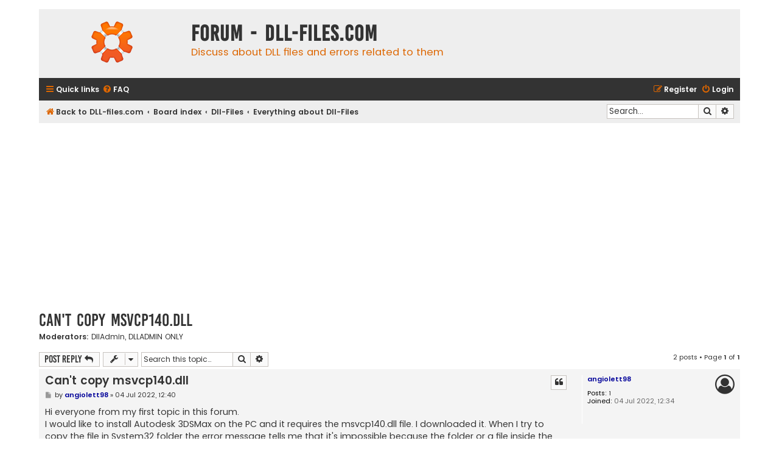

--- FILE ---
content_type: text/html; charset=UTF-8
request_url: https://forum.dll-files.com/viewtopic.php?p=160488&sid=2d6dd565a01cf32903283a1f64056f35
body_size: 5312
content:
<!DOCTYPE html>
<html dir="ltr" lang="en-gb">
<head>
<meta charset="utf-8" />
<meta http-equiv="X-UA-Compatible" content="IE=edge">
<meta name="viewport" content="width=device-width, initial-scale=1" />

<title>Can't copy msvcp140.dll - Forum - DLL-files.com</title>

  <link rel="alternate" type="application/atom+xml" title="Feed - Forum - DLL-files.com" href="/app.php/feed?sid=1890aa6ac080b1926d858ebe0b9d15b1">  <link rel="alternate" type="application/atom+xml" title="Feed - News" href="/app.php/feed/news?sid=1890aa6ac080b1926d858ebe0b9d15b1">  <link rel="alternate" type="application/atom+xml" title="Feed - All forums" href="/app.php/feed/forums?sid=1890aa6ac080b1926d858ebe0b9d15b1">  <link rel="alternate" type="application/atom+xml" title="Feed - New Topics" href="/app.php/feed/topics?sid=1890aa6ac080b1926d858ebe0b9d15b1">    <link rel="alternate" type="application/atom+xml" title="Feed - Forum - Everything about Dll-Files" href="/app.php/feed/forum/220?sid=1890aa6ac080b1926d858ebe0b9d15b1">  <link rel="alternate" type="application/atom+xml" title="Feed - Topic - Can't copy msvcp140.dll" href="/app.php/feed/topic/143254?sid=1890aa6ac080b1926d858ebe0b9d15b1">  
  <link rel="canonical" href="https://forum.dll-files.com/viewtopic.php?t=143254">

<!--
  phpBB style name: Flat Style
  Based on style:   prosilver (this is the default phpBB3 style)
  Original author:  Tom Beddard ( http://www.subBlue.com/ )
  Modified by:      Ian Bradley ( http://phpbbstyles.oo.gd/ )
-->

<link href="./assets/css/font-awesome.min.css?assets_version=60" rel="stylesheet">
<link href="./styles/flat-style/theme/stylesheet.css?assets_version=60" rel="stylesheet">
<link href="./styles/flat-style/theme/en/stylesheet.css?assets_version=60" rel="stylesheet">




<!--[if lte IE 9]>
  <link href="./styles/flat-style/theme/tweaks.css?assets_version=60" rel="stylesheet">
<![endif]-->


<link href="./ext/phpbb/ads/styles/all/theme/phpbbads.css?assets_version=60" rel="stylesheet" media="screen">




<!-- Global site tag (gtag.js) - Google Analytics -->
<script async src="https://www.googletagmanager.com/gtag/js?id=UA-190292-2"></script>
<script>
  window.dataLayer = window.dataLayer || [];
  function gtag(){dataLayer.push(arguments);}
  gtag('js', new Date());

  gtag('config', 'UA-190292-2');
</script>


</head>
<body id="phpbb" class="nojs notouch section-viewtopic ltr ">


<div id="wrap" class="wrap">
  <a id="top" class="top-anchor" accesskey="t"></a>
  <div id="page-header">
    <div class="headerbar" role="banner">
          <div class="inner">

      <div id="site-description">
        <a id="logo" class="logo" href="https://www.dll-files.com" title="Back to DLL-files.com"><span class="site_logo"></span></a>
        <div  class="site-description">
          <h1>Forum - DLL-files.com</h1>
          <p>Discuss about DLL files and errors related to them</p>
          <p class="skiplink"><a href="#start_here">Skip to content</a></p>
        </div>
      </div>

      </div>
          </div>
        <div class="navbar navbar-top" role="navigation">
	<div class="inner">

	<ul id="nav-main" class="nav-main linklist" role="menubar">

		<li id="quick-links" class="quick-links dropdown-container responsive-menu" data-skip-responsive="true">
			<a href="#" class="dropdown-trigger">
				<i class="icon fa-bars fa-fw" aria-hidden="true"></i><span>Quick links</span>
			</a>
			<div class="dropdown">
				<div class="pointer"><div class="pointer-inner"></div></div>
				<ul class="dropdown-contents" role="menu">
					
											<li class="separator"></li>
																									<li>
								<a href="./search.php?search_id=unanswered&amp;sid=1890aa6ac080b1926d858ebe0b9d15b1" role="menuitem">
									<i class="icon fa-file fa-fw" aria-hidden="true"></i><span>Unanswered topics</span>
								</a>
							</li>
							<li>
								<a href="./search.php?search_id=active_topics&amp;sid=1890aa6ac080b1926d858ebe0b9d15b1" role="menuitem">
									<i class="icon fa-file fa-fw" aria-hidden="true"></i><span>Active topics</span>
								</a>
							</li>
							<li class="separator"></li>
							<li>
								<a href="./search.php?sid=1890aa6ac080b1926d858ebe0b9d15b1" role="menuitem">
									<i class="icon fa-search fa-fw" aria-hidden="true"></i><span>Search</span>
								</a>
							</li>
					
										
										<li class="separator"></li>

									</ul>
			</div>
		</li>

				<li data-skip-responsive="true">
			<a href="/app.php/help/faq?sid=1890aa6ac080b1926d858ebe0b9d15b1" rel="help" title="Frequently Asked Questions" role="menuitem">
				<i class="icon fa-question-circle fa-fw" aria-hidden="true"></i><span>FAQ</span>
			</a>
		</li>
						
			<li class="rightside"  data-skip-responsive="true">
			<a href="./ucp.php?mode=login&amp;redirect=viewtopic.php%3Fp%3D160488&amp;sid=1890aa6ac080b1926d858ebe0b9d15b1" title="Login" accesskey="x" role="menuitem">
				<i class="icon fa-power-off fa-fw" aria-hidden="true"></i><span>Login</span>
			</a>
		</li>
					<li class="rightside" data-skip-responsive="true">
				<a href="./ucp.php?mode=register&amp;sid=1890aa6ac080b1926d858ebe0b9d15b1" role="menuitem">
					<i class="icon fa-pencil-square-o  fa-fw" aria-hidden="true"></i><span>Register</span>
				</a>
			</li>
						</ul>
    </div>
</div>

<div class="navbar" role="navigation">
	<div class="inner">
	<ul id="nav-breadcrumbs" class="nav-breadcrumbs linklist navlinks" role="menubar">
								<li class="breadcrumbs" itemscope itemtype="http://schema.org/BreadcrumbList">
							<span class="crumb"  itemtype="http://schema.org/ListItem" itemprop="itemListElement" itemscope><a href="https://www.dll-files.com" itemtype="https://schema.org/Thing" itemscope itemprop="item" data-navbar-reference="home"><i class="icon fa-home fa-fw" aria-hidden="true"></i><span itemprop="name">Back to DLL-files.com</span></a><meta itemprop="position" content="1" /></span>
										<span class="crumb"  itemtype="http://schema.org/ListItem" itemprop="itemListElement" itemscope><a href="./index.php?sid=1890aa6ac080b1926d858ebe0b9d15b1" itemtype="https://schema.org/Thing" itemscope itemprop="item" accesskey="h" data-navbar-reference="index"><span itemprop="name">Board index</span></a><meta itemprop="position" content="2" /></span>

																			<span class="crumb"  itemtype="http://schema.org/ListItem" itemprop="itemListElement" itemscope data-forum-id="221"><a href="./viewforum.php?f=221&amp;sid=1890aa6ac080b1926d858ebe0b9d15b1" itemtype="https://schema.org/Thing" itemscope itemprop="item"><span itemprop="name">Dll-Files</span></a><meta itemprop="position" content="3" /></span>
																							<span class="crumb"  itemtype="http://schema.org/ListItem" itemprop="itemListElement" itemscope data-forum-id="220"><a href="./viewforum.php?f=220&amp;sid=1890aa6ac080b1926d858ebe0b9d15b1" itemtype="https://schema.org/Thing" itemscope itemprop="item"><span itemprop="name">Everything about Dll-Files</span></a><meta itemprop="position" content="4" /></span>
												</li>
		
							<li id="search-box" class="rightside search-box responsive-hide" role="search">
				<form action="./search.php?sid=1890aa6ac080b1926d858ebe0b9d15b1" method="get" id="search">
				<fieldset>
					<input name="keywords" id="keywords" type="search" maxlength="128" title="Search for keywords" class="inputbox search tiny" size="20" value="" placeholder="Search…" />
					<button class="button button-search" type="submit" title="Search">
						<i class="icon fa-search fa-fw" aria-hidden="true"></i><span class="sr-only">Search</span>
					</button>
					<a href="./search.php?sid=1890aa6ac080b1926d858ebe0b9d15b1" class="button button-search-end" title="Advanced search">
						<i class="icon fa-cog fa-fw" aria-hidden="true"></i><span class="sr-only">Advanced search</span>
					</a>
					<input type="hidden" name="sid" value="1890aa6ac080b1926d858ebe0b9d15b1" />

				</fieldset>
				</form>
			</li>

			<li class="rightside responsive-search">
				<a href="./search.php?sid=1890aa6ac080b1926d858ebe0b9d15b1" title="View the advanced search options" role="menuitem">
					<i class="icon fa-search fa-fw" aria-hidden="true"></i><span class="sr-only">Search</span>
				</a>
			</li>
					</ul>

	</div>
</div>
  </div>

  	<div class="phpbb-ads-center" style="margin: 10px 0;" data-phpbb-ads-id="1">
		<script async src="https://pagead2.googlesyndication.com/pagead/js/adsbygoogle.js?client=ca-pub-4499061297217555"
     crossorigin="anonymous"></script>
<!-- Top Banner -->
<ins class="adsbygoogle"
     style="display:block"
     data-ad-client="ca-pub-4499061297217555"
     data-ad-slot="2854409069"
     data-ad-format="auto"
     data-full-width-responsive="true"></ins>
<script>
     (adsbygoogle = window.adsbygoogle || []).push({});
</script>
	</div>

  <a id="start_here" class="anchor"></a>
  <div id="page-body" class="page-body" role="main">
    
    
<h2 class="topic-title"><a href="./viewtopic.php?t=143254&amp;sid=1890aa6ac080b1926d858ebe0b9d15b1">Can't copy msvcp140.dll</a></h2>
<!-- NOTE: remove the style="display: none" when you want to have the forum description on the topic body -->
<div style="display: none !important;">Here you can find everything you need to know about Dll-Files. You can also share your knowledge regarding the topic.<br /></div>
<p>
	<strong>Moderators:</strong> <a href="./memberlist.php?mode=viewprofile&amp;u=292292&amp;sid=1890aa6ac080b1926d858ebe0b9d15b1" class="username">DllAdmin</a>, <a href="./memberlist.php?mode=group&amp;g=12&amp;sid=1890aa6ac080b1926d858ebe0b9d15b1">DLLADMIN ONLY</a>
</p>


<div class="action-bar bar-top">
	
			<a href="./posting.php?mode=reply&amp;t=143254&amp;sid=1890aa6ac080b1926d858ebe0b9d15b1" class="button" title="Post a reply">
							<span>Post Reply</span> <i class="icon fa-reply fa-fw" aria-hidden="true"></i>
					</a>
	
			<div class="dropdown-container dropdown-button-control topic-tools">
		<span title="Topic tools" class="button button-secondary dropdown-trigger dropdown-select">
			<i class="icon fa-wrench fa-fw" aria-hidden="true"></i>
			<span class="caret"><i class="icon fa-sort-down fa-fw" aria-hidden="true"></i></span>
		</span>
		<div class="dropdown">
			<div class="pointer"><div class="pointer-inner"></div></div>
			<ul class="dropdown-contents">
																												<li>
					<a href="./viewtopic.php?t=143254&amp;sid=1890aa6ac080b1926d858ebe0b9d15b1&amp;view=print" title="Print view" accesskey="p">
						<i class="icon fa-print fa-fw" aria-hidden="true"></i><span>Print view</span>
					</a>
				</li>
											</ul>
		</div>
	</div>
	
			<div class="search-box" role="search">
			<form method="get" id="topic-search" action="./search.php?sid=1890aa6ac080b1926d858ebe0b9d15b1">
			<fieldset>
				<input class="inputbox search tiny"  type="search" name="keywords" id="search_keywords" size="20" placeholder="Search this topic…" />
				<button class="button button-search" type="submit" title="Search">
					<i class="icon fa-search fa-fw" aria-hidden="true"></i><span class="sr-only">Search</span>
				</button>
				<a href="./search.php?sid=1890aa6ac080b1926d858ebe0b9d15b1" class="button button-search-end" title="Advanced search">
					<i class="icon fa-cog fa-fw" aria-hidden="true"></i><span class="sr-only">Advanced search</span>
				</a>
				<input type="hidden" name="t" value="143254" />
<input type="hidden" name="sf" value="msgonly" />
<input type="hidden" name="sid" value="1890aa6ac080b1926d858ebe0b9d15b1" />

			</fieldset>
			</form>
		</div>
	
			<div class="pagination">
			2 posts
							&bull; Page <strong>1</strong> of <strong>1</strong>
					</div>
		</div>




			<div id="p160488" class="post has-profile bg2 offline">
		<div class="inner">

		<dl class="postprofile" id="profile160488">
			<dt class="no-profile-rank no-avatar">
				<div class="avatar-container">
																			</div>
								<a href="./memberlist.php?mode=viewprofile&amp;u=4066544&amp;sid=1890aa6ac080b1926d858ebe0b9d15b1" style="color: #000099;" class="username-coloured">angiolett98</a>							</dt>

									
		<dd class="profile-posts"><strong>Posts:</strong> <a href="./search.php?author_id=4066544&amp;sr=posts&amp;sid=1890aa6ac080b1926d858ebe0b9d15b1">1</a></dd>		<dd class="profile-joined"><strong>Joined:</strong> 04 Jul 2022, 12:34</dd>		
		
						
						
		</dl>

		<div class="postbody">
						<div id="post_content160488">

						<h3 class="first"><a href="./viewtopic.php?p=160488&amp;sid=1890aa6ac080b1926d858ebe0b9d15b1#p160488">Can't copy msvcp140.dll</a></h3>

													<ul class="post-buttons">
																																									<li>
							<a href="./posting.php?mode=quote&amp;p=160488&amp;sid=1890aa6ac080b1926d858ebe0b9d15b1" title="Reply with quote" class="button button-icon-only">
								<i class="icon fa-quote-left fa-fw" aria-hidden="true"></i><span class="sr-only">Quote</span>
							</a>
						</li>
														</ul>
							
						<p class="author">
									<a class="unread" href="./viewtopic.php?p=160488&amp;sid=1890aa6ac080b1926d858ebe0b9d15b1#p160488" title="Post">
						<i class="icon fa-file fa-fw icon-lightgray icon-md" aria-hidden="true"></i><span class="sr-only">Post</span>
					</a>
								<span class="responsive-hide">by <strong><a href="./memberlist.php?mode=viewprofile&amp;u=4066544&amp;sid=1890aa6ac080b1926d858ebe0b9d15b1" style="color: #000099;" class="username-coloured">angiolett98</a></strong> &raquo; </span><time datetime="2022-07-04T11:40:43+00:00">04 Jul 2022, 12:40</time>
			</p>
			
			
			
			<div class="content">Hi everyone from my first topic in this forum.<br>
I would like to install Autodesk 3DSMax on the PC and it requires the msvcp140.dll file. I downloaded it. When I try to copy the file in System32 folder the error message tells me that it's impossible because the folder or a file inside the folder is alredy opened in another process. How can I try?<br>
Thank you to everyone!</div>

			
			
									
									
						</div>

		</div>

				<div class="back2top">
						<a href="#top" class="top" title="Top">
				<i class="icon fa-chevron-circle-up fa-fw icon-gray" aria-hidden="true"></i>
				<span class="sr-only">Top</span>
			</a>
					</div>
		
		</div>
	</div>

	<hr class="divider" />
				
			<div id="p160617" class="post has-profile bg1 offline">
		<div class="inner">

		<dl class="postprofile" id="profile160617">
			<dt class="no-profile-rank no-avatar">
				<div class="avatar-container">
																			</div>
								<a href="./memberlist.php?mode=viewprofile&amp;u=4067210&amp;sid=1890aa6ac080b1926d858ebe0b9d15b1" style="color: #000099;" class="username-coloured">UnknownLose</a>							</dt>

									
		<dd class="profile-posts"><strong>Posts:</strong> <a href="./search.php?author_id=4067210&amp;sr=posts&amp;sid=1890aa6ac080b1926d858ebe0b9d15b1">7</a></dd>		<dd class="profile-joined"><strong>Joined:</strong> 14 Apr 2023, 12:42</dd>		
		
						
						
		</dl>

		<div class="postbody">
						<div id="post_content160617">

						<h3 ><a href="./viewtopic.php?p=160617&amp;sid=1890aa6ac080b1926d858ebe0b9d15b1#p160617">Re: Can't copy msvcp140.dll</a></h3>

													<ul class="post-buttons">
																																									<li>
							<a href="./posting.php?mode=quote&amp;p=160617&amp;sid=1890aa6ac080b1926d858ebe0b9d15b1" title="Reply with quote" class="button button-icon-only">
								<i class="icon fa-quote-left fa-fw" aria-hidden="true"></i><span class="sr-only">Quote</span>
							</a>
						</li>
														</ul>
							
						<p class="author">
									<a class="unread" href="./viewtopic.php?p=160617&amp;sid=1890aa6ac080b1926d858ebe0b9d15b1#p160617" title="Post">
						<i class="icon fa-file fa-fw icon-lightgray icon-md" aria-hidden="true"></i><span class="sr-only">Post</span>
					</a>
								<span class="responsive-hide">by <strong><a href="./memberlist.php?mode=viewprofile&amp;u=4067210&amp;sid=1890aa6ac080b1926d858ebe0b9d15b1" style="color: #000099;" class="username-coloured">UnknownLose</a></strong> &raquo; </span><time datetime="2023-04-14T13:41:55+00:00">14 Apr 2023, 14:41</time>
			</p>
			
			
			
			<div class="content">step 1: Go to task manager search it in search icon <br>
step 2: scroll until you see the app and right click it and end task<br>
step 3: copy and paste it <br>
or<br>
restart your pc i guess</div>

			
			
									
									
						</div>

		</div>

				<div class="back2top">
						<a href="#top" class="top" title="Top">
				<i class="icon fa-chevron-circle-up fa-fw icon-gray" aria-hidden="true"></i>
				<span class="sr-only">Top</span>
			</a>
					</div>
		
		</div>
	</div>

	<hr class="divider" />
	
			

	<div class="action-bar bar-bottom">
	
			<a href="./posting.php?mode=reply&amp;t=143254&amp;sid=1890aa6ac080b1926d858ebe0b9d15b1" class="button" title="Post a reply">
							<span>Post Reply</span> <i class="icon fa-reply fa-fw" aria-hidden="true"></i>
					</a>
		
		<div class="dropdown-container dropdown-button-control topic-tools">
		<span title="Topic tools" class="button button-secondary dropdown-trigger dropdown-select">
			<i class="icon fa-wrench fa-fw" aria-hidden="true"></i>
			<span class="caret"><i class="icon fa-sort-down fa-fw" aria-hidden="true"></i></span>
		</span>
		<div class="dropdown">
			<div class="pointer"><div class="pointer-inner"></div></div>
			<ul class="dropdown-contents">
																												<li>
					<a href="./viewtopic.php?t=143254&amp;sid=1890aa6ac080b1926d858ebe0b9d15b1&amp;view=print" title="Print view" accesskey="p">
						<i class="icon fa-print fa-fw" aria-hidden="true"></i><span>Print view</span>
					</a>
				</li>
											</ul>
		</div>
	</div>

			<form method="post" action="./viewtopic.php?t=143254&amp;sid=1890aa6ac080b1926d858ebe0b9d15b1">
		<div class="dropdown-container dropdown-container-left dropdown-button-control sort-tools">
	<span title="Display and sorting options" class="button button-secondary dropdown-trigger dropdown-select">
		<i class="icon fa-sort-amount-asc fa-fw" aria-hidden="true"></i>
		<span class="caret"><i class="icon fa-sort-down fa-fw" aria-hidden="true"></i></span>
	</span>
	<div class="dropdown hidden">
		<div class="pointer"><div class="pointer-inner"></div></div>
		<div class="dropdown-contents">
			<fieldset class="display-options">
							<label>Display: <select name="st" id="st"><option value="0" selected="selected">All posts</option><option value="1">1 day</option><option value="7">7 days</option><option value="14">2 weeks</option><option value="30">1 month</option><option value="90">3 months</option><option value="180">6 months</option><option value="365">1 year</option></select></label>
								<label>Sort by: <select name="sk" id="sk"><option value="a">Author</option><option value="t" selected="selected">Post time</option><option value="s">Subject</option></select></label>
				<label>Direction: <select name="sd" id="sd"><option value="a" selected="selected">Ascending</option><option value="d">Descending</option></select></label>
								<hr class="dashed" />
				<input type="submit" class="button2" name="sort" value="Go" />
						</fieldset>
		</div>
	</div>
</div>
		</form>
	
	
	
			<div class="pagination">
			2 posts
							&bull; Page <strong>1</strong> of <strong>1</strong>
					</div>
	</div>


<div class="action-bar actions-jump">
		<p class="jumpbox-return">
		<a href="./viewforum.php?f=220&amp;sid=1890aa6ac080b1926d858ebe0b9d15b1" class="left-box arrow-left" accesskey="r">
			<i class="icon fa-angle-left fa-fw icon-black" aria-hidden="true"></i><span>Return to “Everything about Dll-Files”</span>
		</a>
	</p>
	
		<div class="jumpbox dropdown-container dropdown-container-right dropdown-up dropdown-left dropdown-button-control" id="jumpbox">
			<span title="Jump to" class="button button-secondary dropdown-trigger dropdown-select">
				<span>Jump to</span>
				<span class="caret"><i class="icon fa-sort-down fa-fw" aria-hidden="true"></i></span>
			</span>
		<div class="dropdown">
			<div class="pointer"><div class="pointer-inner"></div></div>
			<ul class="dropdown-contents">
																				<li><a href="./viewforum.php?f=221&amp;sid=1890aa6ac080b1926d858ebe0b9d15b1" class="jumpbox-cat-link"> <span> Dll-Files</span></a></li>
																<li><a href="./viewforum.php?f=220&amp;sid=1890aa6ac080b1926d858ebe0b9d15b1" class="jumpbox-sub-link"><span class="spacer"></span> <span>&#8627; &nbsp; Everything about Dll-Files</span></a></li>
																<li><a href="./viewforum.php?f=224&amp;sid=1890aa6ac080b1926d858ebe0b9d15b1" class="jumpbox-sub-link"><span class="spacer"></span> <span>&#8627; &nbsp; DLL-files.com Client Support</span></a></li>
																<li><a href="./viewforum.php?f=222&amp;sid=1890aa6ac080b1926d858ebe0b9d15b1" class="jumpbox-sub-link"><span class="spacer"></span> <span>&#8627; &nbsp; DLL-Files Fixer Support</span></a></li>
											</ul>
		</div>
	</div>

	</div>


		<!-- Cleantalk -->
<script type="text/javascript">
			var ct_cookie_name = "ct_checkjs",
				ct_cookie_value = "2094872640";
</script>
<!--/Cleantalk -->	</div>


<div id="page-footer" class="page-footer" role="contentinfo">
	<div class="navbar navbar-bottom" role="navigation">
	<div class="inner">

	<ul id="nav-footer" class="nav-footer linklist" role="menubar">
		<li class="breadcrumbs">
							<span class="crumb"><a href="https://www.dll-files.com" data-navbar-reference="home"><i class="icon fa-home fa-fw" aria-hidden="true"></i><span>Back to DLL-files.com</span></a></span>									<span class="crumb"><a href="./index.php?sid=1890aa6ac080b1926d858ebe0b9d15b1" data-navbar-reference="index"><span>Board index</span></a></span>					</li>
		
				
							<li class="rightside">
				<a href="/app.php/user/delete_cookies?sid=1890aa6ac080b1926d858ebe0b9d15b1" data-ajax="true" data-refresh="true" role="menuitem">
					<i class="icon fa-trash fa-fw" aria-hidden="true"></i><span>Delete cookies</span>
				</a>
			</li>
				
					</ul>

	</div>
</div>

	<div class="copyright">
				<p class="footer-row">
			<span class="footer-copyright">Flat Style by Ian Bradley</span>
		</p>
        <p class="footer-row">
			<span class="footer-copyright">Powered by <a href="https://www.phpbb.com/">phpBB</a>&reg; Forum Software &copy; phpBB Limited</span>
		</p>
						<p class="footer-row" role="menu">
			<a class="footer-link" href="./ucp.php?mode=privacy&amp;sid=1890aa6ac080b1926d858ebe0b9d15b1" title="Privacy" role="menuitem">
				<span class="footer-link-text">Privacy</span>
			</a>
			|
			<a class="footer-link" href="./ucp.php?mode=terms&amp;sid=1890aa6ac080b1926d858ebe0b9d15b1" title="Terms" role="menuitem">
				<span class="footer-link-text">Terms</span>
			</a>
		</p>
					</div>

	<div id="darkenwrapper" class="darkenwrapper" data-ajax-error-title="AJAX error" data-ajax-error-text="Something went wrong when processing your request." data-ajax-error-text-abort="User aborted request." data-ajax-error-text-timeout="Your request timed out; please try again." data-ajax-error-text-parsererror="Something went wrong with the request and the server returned an invalid reply.">
		<div id="darken" class="darken">&nbsp;</div>
	</div>

	<div id="phpbb_alert" class="phpbb_alert" data-l-err="Error" data-l-timeout-processing-req="Request timed out.">
		<a href="#" class="alert_close">
			<i class="icon fa-times-circle fa-fw" aria-hidden="true"></i>
		</a>
		<h3 class="alert_title">&nbsp;</h3><p class="alert_text"></p>
	</div>
	<div id="phpbb_confirm" class="phpbb_alert">
		<a href="#" class="alert_close">
			<i class="icon fa-times-circle fa-fw" aria-hidden="true"></i>
		</a>
		<div class="alert_text"></div>
	</div>
</div>

</div>

<div>
	<a id="bottom" class="anchor" accesskey="z"></a>
	</div>

<script src="./assets/javascript/jquery-3.7.1.min.js?assets_version=60"></script>
<script src="./assets/javascript/core.js?assets_version=60"></script>




<script src="./ext/cleantalk/antispam/styles/all/template/cleantalk.js?assets_version=60"></script>
<script src="./styles/prosilver/template/forum_fn.js?assets_version=60"></script>
<script src="./styles/prosilver/template/ajax.js?assets_version=60"></script>





</body>
</html>


--- FILE ---
content_type: text/html; charset=utf-8
request_url: https://www.google.com/recaptcha/api2/aframe
body_size: 266
content:
<!DOCTYPE HTML><html><head><meta http-equiv="content-type" content="text/html; charset=UTF-8"></head><body><script nonce="RCy_T4dMRLoeslZ_uyBt8A">/** Anti-fraud and anti-abuse applications only. See google.com/recaptcha */ try{var clients={'sodar':'https://pagead2.googlesyndication.com/pagead/sodar?'};window.addEventListener("message",function(a){try{if(a.source===window.parent){var b=JSON.parse(a.data);var c=clients[b['id']];if(c){var d=document.createElement('img');d.src=c+b['params']+'&rc='+(localStorage.getItem("rc::a")?sessionStorage.getItem("rc::b"):"");window.document.body.appendChild(d);sessionStorage.setItem("rc::e",parseInt(sessionStorage.getItem("rc::e")||0)+1);localStorage.setItem("rc::h",'1769161163509');}}}catch(b){}});window.parent.postMessage("_grecaptcha_ready", "*");}catch(b){}</script></body></html>